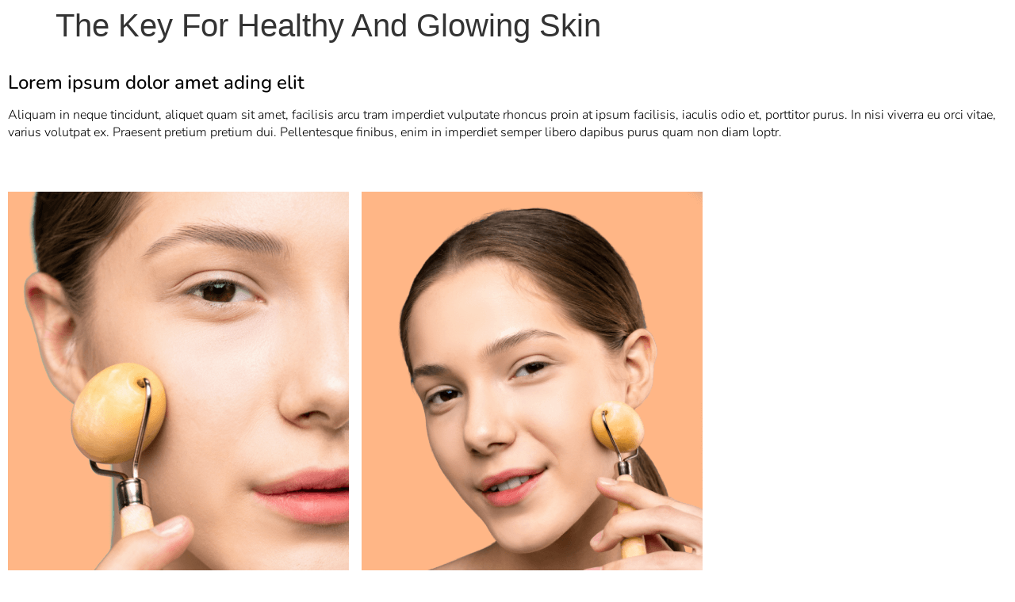

--- FILE ---
content_type: text/html; charset=UTF-8
request_url: https://strivewellness.com.au/2021/11/05/the-key-for-healthy-and-glowing-skin/
body_size: 13002
content:
<!doctype html>
<html lang="en-US">
<head>
	<meta charset="UTF-8">
	<meta name="viewport" content="width=device-width, initial-scale=1">
	<link rel="profile" href="https://gmpg.org/xfn/11">
	<meta name='robots' content='index, follow, max-image-preview:large, max-snippet:-1, max-video-preview:-1' />

	<!-- This site is optimized with the Yoast SEO plugin v26.8 - https://yoast.com/product/yoast-seo-wordpress/ -->
	<title>The Key For Healthy And Glowing Skin - Strive Wellness - FLOAT | CRYO | INFRARED| MASSAGE - Marrickville</title>
	<link rel="canonical" href="https://strivewellness.com.au/2021/11/05/the-key-for-healthy-and-glowing-skin/" />
	<meta property="og:locale" content="en_US" />
	<meta property="og:type" content="article" />
	<meta property="og:title" content="The Key For Healthy And Glowing Skin - Strive Wellness - FLOAT | CRYO | INFRARED| MASSAGE - Marrickville" />
	<meta property="og:description" content="Lorem ipsum dolor sit amet, contetur adcing elit sled mattis porta lorem at volutpat felis placerat Integer et lectus sodale dapibus nunc sedural off metused in elit vel sapien." />
	<meta property="og:url" content="https://strivewellness.com.au/2021/11/05/the-key-for-healthy-and-glowing-skin/" />
	<meta property="og:site_name" content="Strive Wellness - FLOAT | CRYO | INFRARED| MASSAGE - Marrickville" />
	<meta property="article:published_time" content="2021-11-05T16:38:50+00:00" />
	<meta property="og:image" content="https://strivewellness.com.au/wp-content/uploads/2021/11/Post-6.png" />
	<meta property="og:image:width" content="675" />
	<meta property="og:image:height" content="676" />
	<meta property="og:image:type" content="image/png" />
	<meta name="author" content="cboctor" />
	<meta name="twitter:card" content="summary_large_image" />
	<meta name="twitter:label1" content="Written by" />
	<meta name="twitter:data1" content="cboctor" />
	<meta name="twitter:label2" content="Est. reading time" />
	<meta name="twitter:data2" content="2 minutes" />
	<script type="application/ld+json" class="yoast-schema-graph">{"@context":"https://schema.org","@graph":[{"@type":"Article","@id":"https://strivewellness.com.au/2021/11/05/the-key-for-healthy-and-glowing-skin/#article","isPartOf":{"@id":"https://strivewellness.com.au/2021/11/05/the-key-for-healthy-and-glowing-skin/"},"author":{"name":"cboctor","@id":"https://strivewellness.com.au/#/schema/person/9c6e3c1959b61d38358786136e59a37d"},"headline":"The Key For Healthy And Glowing Skin","datePublished":"2021-11-05T16:38:50+00:00","mainEntityOfPage":{"@id":"https://strivewellness.com.au/2021/11/05/the-key-for-healthy-and-glowing-skin/"},"wordCount":401,"commentCount":0,"publisher":{"@id":"https://strivewellness.com.au/#organization"},"image":{"@id":"https://strivewellness.com.au/2021/11/05/the-key-for-healthy-and-glowing-skin/#primaryimage"},"thumbnailUrl":"https://strivewellness.com.au/wp-content/uploads/2021/11/Post-6.png","inLanguage":"en-US","potentialAction":[{"@type":"CommentAction","name":"Comment","target":["https://strivewellness.com.au/2021/11/05/the-key-for-healthy-and-glowing-skin/#respond"]}]},{"@type":"WebPage","@id":"https://strivewellness.com.au/2021/11/05/the-key-for-healthy-and-glowing-skin/","url":"https://strivewellness.com.au/2021/11/05/the-key-for-healthy-and-glowing-skin/","name":"The Key For Healthy And Glowing Skin - Strive Wellness - FLOAT | CRYO | INFRARED| MASSAGE - Marrickville","isPartOf":{"@id":"https://strivewellness.com.au/#website"},"primaryImageOfPage":{"@id":"https://strivewellness.com.au/2021/11/05/the-key-for-healthy-and-glowing-skin/#primaryimage"},"image":{"@id":"https://strivewellness.com.au/2021/11/05/the-key-for-healthy-and-glowing-skin/#primaryimage"},"thumbnailUrl":"https://strivewellness.com.au/wp-content/uploads/2021/11/Post-6.png","datePublished":"2021-11-05T16:38:50+00:00","breadcrumb":{"@id":"https://strivewellness.com.au/2021/11/05/the-key-for-healthy-and-glowing-skin/#breadcrumb"},"inLanguage":"en-US","potentialAction":[{"@type":"ReadAction","target":["https://strivewellness.com.au/2021/11/05/the-key-for-healthy-and-glowing-skin/"]}]},{"@type":"ImageObject","inLanguage":"en-US","@id":"https://strivewellness.com.au/2021/11/05/the-key-for-healthy-and-glowing-skin/#primaryimage","url":"https://strivewellness.com.au/wp-content/uploads/2021/11/Post-6.png","contentUrl":"https://strivewellness.com.au/wp-content/uploads/2021/11/Post-6.png","width":675,"height":676},{"@type":"BreadcrumbList","@id":"https://strivewellness.com.au/2021/11/05/the-key-for-healthy-and-glowing-skin/#breadcrumb","itemListElement":[{"@type":"ListItem","position":1,"name":"Home","item":"https://strivewellness.com.au/"},{"@type":"ListItem","position":2,"name":"The Key For Healthy And Glowing Skin"}]},{"@type":"WebSite","@id":"https://strivewellness.com.au/#website","url":"https://strivewellness.com.au/","name":"Strive Wellness - FLOAT | CRYO | INFRARED| MASSAGE - Marrickville","description":"Marrickville Wellness Centre | Relaxation &amp; Recovery | FLOAT THERAPY | CRYOTHERAPY | INFRARED SAUNA | MASSAGE","publisher":{"@id":"https://strivewellness.com.au/#organization"},"potentialAction":[{"@type":"SearchAction","target":{"@type":"EntryPoint","urlTemplate":"https://strivewellness.com.au/?s={search_term_string}"},"query-input":{"@type":"PropertyValueSpecification","valueRequired":true,"valueName":"search_term_string"}}],"inLanguage":"en-US"},{"@type":"Organization","@id":"https://strivewellness.com.au/#organization","name":"Strive Wellness - FLOAT | CRYO | INFRARED| MASSAGE - Marrickville","url":"https://strivewellness.com.au/","logo":{"@type":"ImageObject","inLanguage":"en-US","@id":"https://strivewellness.com.au/#/schema/logo/image/","url":"https://strivewellness.com.au/wp-content/uploads/2024/11/izwR43fg.png","contentUrl":"https://strivewellness.com.au/wp-content/uploads/2024/11/izwR43fg.png","width":700,"height":820,"caption":"Strive Wellness - FLOAT | CRYO | INFRARED| MASSAGE - Marrickville"},"image":{"@id":"https://strivewellness.com.au/#/schema/logo/image/"}},{"@type":"Person","@id":"https://strivewellness.com.au/#/schema/person/9c6e3c1959b61d38358786136e59a37d","name":"cboctor","image":{"@type":"ImageObject","inLanguage":"en-US","@id":"https://strivewellness.com.au/#/schema/person/image/","url":"https://secure.gravatar.com/avatar/8c9f1a9230bdbf98697529be4a603146e92082da715714a77b21612d21ad84ca?s=96&d=mm&r=g","contentUrl":"https://secure.gravatar.com/avatar/8c9f1a9230bdbf98697529be4a603146e92082da715714a77b21612d21ad84ca?s=96&d=mm&r=g","caption":"cboctor"},"sameAs":["https://strivewellness.com.au"],"url":"https://strivewellness.com.au/author/cboctor/"}]}</script>
	<!-- / Yoast SEO plugin. -->


<link rel="alternate" type="application/rss+xml" title="Strive Wellness - FLOAT | CRYO | INFRARED| MASSAGE - Marrickville &raquo; Feed" href="https://strivewellness.com.au/feed/" />
<link rel="alternate" type="application/rss+xml" title="Strive Wellness - FLOAT | CRYO | INFRARED| MASSAGE - Marrickville &raquo; Comments Feed" href="https://strivewellness.com.au/comments/feed/" />
<link rel="alternate" type="application/rss+xml" title="Strive Wellness - FLOAT | CRYO | INFRARED| MASSAGE - Marrickville &raquo; The Key For Healthy And Glowing Skin Comments Feed" href="https://strivewellness.com.au/2021/11/05/the-key-for-healthy-and-glowing-skin/feed/" />
<link rel="alternate" title="oEmbed (JSON)" type="application/json+oembed" href="https://strivewellness.com.au/wp-json/oembed/1.0/embed?url=https%3A%2F%2Fstrivewellness.com.au%2F2021%2F11%2F05%2Fthe-key-for-healthy-and-glowing-skin%2F" />
<link rel="alternate" title="oEmbed (XML)" type="text/xml+oembed" href="https://strivewellness.com.au/wp-json/oembed/1.0/embed?url=https%3A%2F%2Fstrivewellness.com.au%2F2021%2F11%2F05%2Fthe-key-for-healthy-and-glowing-skin%2F&#038;format=xml" />
<link rel="alternate" type="application/rss+xml" title="Strive Wellness - FLOAT | CRYO | INFRARED| MASSAGE - Marrickville &raquo; Stories Feed" href="https://strivewellness.com.au/web-stories/feed/"><style id='wp-img-auto-sizes-contain-inline-css'>
img:is([sizes=auto i],[sizes^="auto," i]){contain-intrinsic-size:3000px 1500px}
/*# sourceURL=wp-img-auto-sizes-contain-inline-css */
</style>

<style id='wp-emoji-styles-inline-css'>

	img.wp-smiley, img.emoji {
		display: inline !important;
		border: none !important;
		box-shadow: none !important;
		height: 1em !important;
		width: 1em !important;
		margin: 0 0.07em !important;
		vertical-align: -0.1em !important;
		background: none !important;
		padding: 0 !important;
	}
/*# sourceURL=wp-emoji-styles-inline-css */
</style>
<link rel='stylesheet' id='wp-block-library-css' href='https://strivewellness.com.au/wp-includes/css/dist/block-library/style.min.css?ver=6.9' media='all' />
<style id='global-styles-inline-css'>
:root{--wp--preset--aspect-ratio--square: 1;--wp--preset--aspect-ratio--4-3: 4/3;--wp--preset--aspect-ratio--3-4: 3/4;--wp--preset--aspect-ratio--3-2: 3/2;--wp--preset--aspect-ratio--2-3: 2/3;--wp--preset--aspect-ratio--16-9: 16/9;--wp--preset--aspect-ratio--9-16: 9/16;--wp--preset--color--black: #000000;--wp--preset--color--cyan-bluish-gray: #abb8c3;--wp--preset--color--white: #ffffff;--wp--preset--color--pale-pink: #f78da7;--wp--preset--color--vivid-red: #cf2e2e;--wp--preset--color--luminous-vivid-orange: #ff6900;--wp--preset--color--luminous-vivid-amber: #fcb900;--wp--preset--color--light-green-cyan: #7bdcb5;--wp--preset--color--vivid-green-cyan: #00d084;--wp--preset--color--pale-cyan-blue: #8ed1fc;--wp--preset--color--vivid-cyan-blue: #0693e3;--wp--preset--color--vivid-purple: #9b51e0;--wp--preset--gradient--vivid-cyan-blue-to-vivid-purple: linear-gradient(135deg,rgb(6,147,227) 0%,rgb(155,81,224) 100%);--wp--preset--gradient--light-green-cyan-to-vivid-green-cyan: linear-gradient(135deg,rgb(122,220,180) 0%,rgb(0,208,130) 100%);--wp--preset--gradient--luminous-vivid-amber-to-luminous-vivid-orange: linear-gradient(135deg,rgb(252,185,0) 0%,rgb(255,105,0) 100%);--wp--preset--gradient--luminous-vivid-orange-to-vivid-red: linear-gradient(135deg,rgb(255,105,0) 0%,rgb(207,46,46) 100%);--wp--preset--gradient--very-light-gray-to-cyan-bluish-gray: linear-gradient(135deg,rgb(238,238,238) 0%,rgb(169,184,195) 100%);--wp--preset--gradient--cool-to-warm-spectrum: linear-gradient(135deg,rgb(74,234,220) 0%,rgb(151,120,209) 20%,rgb(207,42,186) 40%,rgb(238,44,130) 60%,rgb(251,105,98) 80%,rgb(254,248,76) 100%);--wp--preset--gradient--blush-light-purple: linear-gradient(135deg,rgb(255,206,236) 0%,rgb(152,150,240) 100%);--wp--preset--gradient--blush-bordeaux: linear-gradient(135deg,rgb(254,205,165) 0%,rgb(254,45,45) 50%,rgb(107,0,62) 100%);--wp--preset--gradient--luminous-dusk: linear-gradient(135deg,rgb(255,203,112) 0%,rgb(199,81,192) 50%,rgb(65,88,208) 100%);--wp--preset--gradient--pale-ocean: linear-gradient(135deg,rgb(255,245,203) 0%,rgb(182,227,212) 50%,rgb(51,167,181) 100%);--wp--preset--gradient--electric-grass: linear-gradient(135deg,rgb(202,248,128) 0%,rgb(113,206,126) 100%);--wp--preset--gradient--midnight: linear-gradient(135deg,rgb(2,3,129) 0%,rgb(40,116,252) 100%);--wp--preset--font-size--small: 13px;--wp--preset--font-size--medium: 20px;--wp--preset--font-size--large: 36px;--wp--preset--font-size--x-large: 42px;--wp--preset--spacing--20: 0.44rem;--wp--preset--spacing--30: 0.67rem;--wp--preset--spacing--40: 1rem;--wp--preset--spacing--50: 1.5rem;--wp--preset--spacing--60: 2.25rem;--wp--preset--spacing--70: 3.38rem;--wp--preset--spacing--80: 5.06rem;--wp--preset--shadow--natural: 6px 6px 9px rgba(0, 0, 0, 0.2);--wp--preset--shadow--deep: 12px 12px 50px rgba(0, 0, 0, 0.4);--wp--preset--shadow--sharp: 6px 6px 0px rgba(0, 0, 0, 0.2);--wp--preset--shadow--outlined: 6px 6px 0px -3px rgb(255, 255, 255), 6px 6px rgb(0, 0, 0);--wp--preset--shadow--crisp: 6px 6px 0px rgb(0, 0, 0);}:root { --wp--style--global--content-size: 800px;--wp--style--global--wide-size: 1200px; }:where(body) { margin: 0; }.wp-site-blocks > .alignleft { float: left; margin-right: 2em; }.wp-site-blocks > .alignright { float: right; margin-left: 2em; }.wp-site-blocks > .aligncenter { justify-content: center; margin-left: auto; margin-right: auto; }:where(.wp-site-blocks) > * { margin-block-start: 24px; margin-block-end: 0; }:where(.wp-site-blocks) > :first-child { margin-block-start: 0; }:where(.wp-site-blocks) > :last-child { margin-block-end: 0; }:root { --wp--style--block-gap: 24px; }:root :where(.is-layout-flow) > :first-child{margin-block-start: 0;}:root :where(.is-layout-flow) > :last-child{margin-block-end: 0;}:root :where(.is-layout-flow) > *{margin-block-start: 24px;margin-block-end: 0;}:root :where(.is-layout-constrained) > :first-child{margin-block-start: 0;}:root :where(.is-layout-constrained) > :last-child{margin-block-end: 0;}:root :where(.is-layout-constrained) > *{margin-block-start: 24px;margin-block-end: 0;}:root :where(.is-layout-flex){gap: 24px;}:root :where(.is-layout-grid){gap: 24px;}.is-layout-flow > .alignleft{float: left;margin-inline-start: 0;margin-inline-end: 2em;}.is-layout-flow > .alignright{float: right;margin-inline-start: 2em;margin-inline-end: 0;}.is-layout-flow > .aligncenter{margin-left: auto !important;margin-right: auto !important;}.is-layout-constrained > .alignleft{float: left;margin-inline-start: 0;margin-inline-end: 2em;}.is-layout-constrained > .alignright{float: right;margin-inline-start: 2em;margin-inline-end: 0;}.is-layout-constrained > .aligncenter{margin-left: auto !important;margin-right: auto !important;}.is-layout-constrained > :where(:not(.alignleft):not(.alignright):not(.alignfull)){max-width: var(--wp--style--global--content-size);margin-left: auto !important;margin-right: auto !important;}.is-layout-constrained > .alignwide{max-width: var(--wp--style--global--wide-size);}body .is-layout-flex{display: flex;}.is-layout-flex{flex-wrap: wrap;align-items: center;}.is-layout-flex > :is(*, div){margin: 0;}body .is-layout-grid{display: grid;}.is-layout-grid > :is(*, div){margin: 0;}body{padding-top: 0px;padding-right: 0px;padding-bottom: 0px;padding-left: 0px;}a:where(:not(.wp-element-button)){text-decoration: underline;}:root :where(.wp-element-button, .wp-block-button__link){background-color: #32373c;border-width: 0;color: #fff;font-family: inherit;font-size: inherit;font-style: inherit;font-weight: inherit;letter-spacing: inherit;line-height: inherit;padding-top: calc(0.667em + 2px);padding-right: calc(1.333em + 2px);padding-bottom: calc(0.667em + 2px);padding-left: calc(1.333em + 2px);text-decoration: none;text-transform: inherit;}.has-black-color{color: var(--wp--preset--color--black) !important;}.has-cyan-bluish-gray-color{color: var(--wp--preset--color--cyan-bluish-gray) !important;}.has-white-color{color: var(--wp--preset--color--white) !important;}.has-pale-pink-color{color: var(--wp--preset--color--pale-pink) !important;}.has-vivid-red-color{color: var(--wp--preset--color--vivid-red) !important;}.has-luminous-vivid-orange-color{color: var(--wp--preset--color--luminous-vivid-orange) !important;}.has-luminous-vivid-amber-color{color: var(--wp--preset--color--luminous-vivid-amber) !important;}.has-light-green-cyan-color{color: var(--wp--preset--color--light-green-cyan) !important;}.has-vivid-green-cyan-color{color: var(--wp--preset--color--vivid-green-cyan) !important;}.has-pale-cyan-blue-color{color: var(--wp--preset--color--pale-cyan-blue) !important;}.has-vivid-cyan-blue-color{color: var(--wp--preset--color--vivid-cyan-blue) !important;}.has-vivid-purple-color{color: var(--wp--preset--color--vivid-purple) !important;}.has-black-background-color{background-color: var(--wp--preset--color--black) !important;}.has-cyan-bluish-gray-background-color{background-color: var(--wp--preset--color--cyan-bluish-gray) !important;}.has-white-background-color{background-color: var(--wp--preset--color--white) !important;}.has-pale-pink-background-color{background-color: var(--wp--preset--color--pale-pink) !important;}.has-vivid-red-background-color{background-color: var(--wp--preset--color--vivid-red) !important;}.has-luminous-vivid-orange-background-color{background-color: var(--wp--preset--color--luminous-vivid-orange) !important;}.has-luminous-vivid-amber-background-color{background-color: var(--wp--preset--color--luminous-vivid-amber) !important;}.has-light-green-cyan-background-color{background-color: var(--wp--preset--color--light-green-cyan) !important;}.has-vivid-green-cyan-background-color{background-color: var(--wp--preset--color--vivid-green-cyan) !important;}.has-pale-cyan-blue-background-color{background-color: var(--wp--preset--color--pale-cyan-blue) !important;}.has-vivid-cyan-blue-background-color{background-color: var(--wp--preset--color--vivid-cyan-blue) !important;}.has-vivid-purple-background-color{background-color: var(--wp--preset--color--vivid-purple) !important;}.has-black-border-color{border-color: var(--wp--preset--color--black) !important;}.has-cyan-bluish-gray-border-color{border-color: var(--wp--preset--color--cyan-bluish-gray) !important;}.has-white-border-color{border-color: var(--wp--preset--color--white) !important;}.has-pale-pink-border-color{border-color: var(--wp--preset--color--pale-pink) !important;}.has-vivid-red-border-color{border-color: var(--wp--preset--color--vivid-red) !important;}.has-luminous-vivid-orange-border-color{border-color: var(--wp--preset--color--luminous-vivid-orange) !important;}.has-luminous-vivid-amber-border-color{border-color: var(--wp--preset--color--luminous-vivid-amber) !important;}.has-light-green-cyan-border-color{border-color: var(--wp--preset--color--light-green-cyan) !important;}.has-vivid-green-cyan-border-color{border-color: var(--wp--preset--color--vivid-green-cyan) !important;}.has-pale-cyan-blue-border-color{border-color: var(--wp--preset--color--pale-cyan-blue) !important;}.has-vivid-cyan-blue-border-color{border-color: var(--wp--preset--color--vivid-cyan-blue) !important;}.has-vivid-purple-border-color{border-color: var(--wp--preset--color--vivid-purple) !important;}.has-vivid-cyan-blue-to-vivid-purple-gradient-background{background: var(--wp--preset--gradient--vivid-cyan-blue-to-vivid-purple) !important;}.has-light-green-cyan-to-vivid-green-cyan-gradient-background{background: var(--wp--preset--gradient--light-green-cyan-to-vivid-green-cyan) !important;}.has-luminous-vivid-amber-to-luminous-vivid-orange-gradient-background{background: var(--wp--preset--gradient--luminous-vivid-amber-to-luminous-vivid-orange) !important;}.has-luminous-vivid-orange-to-vivid-red-gradient-background{background: var(--wp--preset--gradient--luminous-vivid-orange-to-vivid-red) !important;}.has-very-light-gray-to-cyan-bluish-gray-gradient-background{background: var(--wp--preset--gradient--very-light-gray-to-cyan-bluish-gray) !important;}.has-cool-to-warm-spectrum-gradient-background{background: var(--wp--preset--gradient--cool-to-warm-spectrum) !important;}.has-blush-light-purple-gradient-background{background: var(--wp--preset--gradient--blush-light-purple) !important;}.has-blush-bordeaux-gradient-background{background: var(--wp--preset--gradient--blush-bordeaux) !important;}.has-luminous-dusk-gradient-background{background: var(--wp--preset--gradient--luminous-dusk) !important;}.has-pale-ocean-gradient-background{background: var(--wp--preset--gradient--pale-ocean) !important;}.has-electric-grass-gradient-background{background: var(--wp--preset--gradient--electric-grass) !important;}.has-midnight-gradient-background{background: var(--wp--preset--gradient--midnight) !important;}.has-small-font-size{font-size: var(--wp--preset--font-size--small) !important;}.has-medium-font-size{font-size: var(--wp--preset--font-size--medium) !important;}.has-large-font-size{font-size: var(--wp--preset--font-size--large) !important;}.has-x-large-font-size{font-size: var(--wp--preset--font-size--x-large) !important;}
:root :where(.wp-block-pullquote){font-size: 1.5em;line-height: 1.6;}
/*# sourceURL=global-styles-inline-css */
</style>
<link rel='stylesheet' id='hello-elementor-css' href='https://strivewellness.com.au/wp-content/themes/hello-elementor/assets/css/reset.css?ver=3.4.6' media='all' />
<link rel='stylesheet' id='hello-elementor-theme-style-css' href='https://strivewellness.com.au/wp-content/themes/hello-elementor/assets/css/theme.css?ver=3.4.6' media='all' />
<link rel='stylesheet' id='hello-elementor-header-footer-css' href='https://strivewellness.com.au/wp-content/themes/hello-elementor/assets/css/header-footer.css?ver=3.4.6' media='all' />
<link rel='stylesheet' id='elementor-frontend-css' href='https://strivewellness.com.au/wp-content/plugins/elementor/assets/css/frontend.min.css?ver=3.34.2' media='all' />
<style id='elementor-frontend-inline-css'>
.elementor-kit-5{--e-global-color-primary:#000000;--e-global-color-secondary:#FFD4C4;--e-global-color-text:#000000;--e-global-color-accent:#2D656F;--e-global-color-59ad71d:#FFB07F;--e-global-color-0cc6ebf:#FFEDDD;--e-global-color-df431f0:#FFFFFF;--e-global-color-55206cb:#FFFFFF;--e-global-color-2f52c6a:#FFFFFF00;--e-global-color-385dd31:#A4BDC0;--e-global-color-39d3aaf:#000000CC;--e-global-typography-primary-font-family:"Playfair Display";--e-global-typography-primary-font-size:45px;--e-global-typography-primary-font-weight:600;--e-global-typography-primary-text-transform:capitalize;--e-global-typography-primary-line-height:1em;--e-global-typography-primary-letter-spacing:1.2px;--e-global-typography-secondary-font-family:"Playfair Display";--e-global-typography-secondary-font-size:30px;--e-global-typography-secondary-font-weight:600;--e-global-typography-secondary-text-transform:capitalize;--e-global-typography-secondary-line-height:1em;--e-global-typography-text-font-family:"Nunito";--e-global-typography-text-font-size:16px;--e-global-typography-text-font-weight:300;--e-global-typography-text-line-height:1.4em;--e-global-typography-accent-font-family:"Nunito";--e-global-typography-accent-font-size:16px;--e-global-typography-accent-font-weight:400;--e-global-typography-accent-text-transform:capitalize;--e-global-typography-accent-line-height:1em;--e-global-typography-e208fce-font-family:"Nunito";--e-global-typography-e208fce-font-size:18px;--e-global-typography-e208fce-font-weight:400;--e-global-typography-e208fce-text-transform:capitalize;--e-global-typography-8a20a94-font-family:"Playfair Display";--e-global-typography-8a20a94-font-size:85px;--e-global-typography-8a20a94-text-transform:capitalize;--e-global-typography-8a20a94-line-height:1em;--e-global-typography-8a20a94-letter-spacing:3px;--e-global-typography-a3a17dc-font-family:"Playfair Display";--e-global-typography-a3a17dc-font-size:28px;--e-global-typography-a3a17dc-font-weight:500;--e-global-typography-a3a17dc-font-style:normal;--e-global-typography-a3a17dc-letter-spacing:1px;--e-global-typography-3f3cc7e-font-family:"Playfair Display";--e-global-typography-3f3cc7e-font-size:16px;--e-global-typography-3f3cc7e-text-transform:capitalize;--e-global-typography-ca4fe57-font-family:"Playfair Display";--e-global-typography-ca4fe57-font-size:35px;--e-global-typography-ca4fe57-font-weight:400;--e-global-typography-ca4fe57-text-transform:capitalize;--e-global-typography-ca4fe57-line-height:1.2em;--e-global-typography-ca4fe57-letter-spacing:0.5px;--e-global-typography-8e0b4ae-font-family:"Nunito";--e-global-typography-8e0b4ae-font-size:18px;--e-global-typography-8e0b4ae-font-weight:300;--e-global-typography-8e0b4ae-text-transform:uppercase;--e-global-typography-0e71c18-font-family:"Playfair Display";--e-global-typography-0e71c18-font-size:20px;--e-global-typography-787b54e-font-family:"Nunito";--e-global-typography-787b54e-font-size:25px;--e-global-typography-787b54e-font-weight:200;--e-global-typography-787b54e-text-transform:capitalize;--e-global-typography-787b54e-line-height:1.4em;--e-global-typography-c4a82cd-font-family:"Playfair Display";--e-global-typography-c4a82cd-font-size:25px;--e-global-typography-c4a82cd-text-transform:capitalize;--e-global-typography-c453ee6-font-family:"Playfair Display";--e-global-typography-c453ee6-font-size:65px;--e-global-typography-c453ee6-text-transform:capitalize;--e-global-typography-c453ee6-line-height:1em;--e-global-typography-1255f36-font-family:"Nunito";--e-global-typography-1255f36-font-size:60px;--e-global-typography-1255f36-text-transform:uppercase;--e-global-typography-1255f36-line-height:1em;--e-global-typography-1255f36-letter-spacing:4px;--e-global-typography-55bca13-font-family:"Nunito";--e-global-typography-55bca13-font-size:15px;--e-global-typography-55bca13-text-transform:uppercase;--e-global-typography-55bca13-letter-spacing:4px;--e-global-typography-b538d7c-font-family:"Nunito";--e-global-typography-b538d7c-font-size:14px;--e-global-typography-b538d7c-font-weight:300;--e-global-typography-b538d7c-text-transform:capitalize;background-color:var( --e-global-color-55206cb );}.elementor-kit-5 e-page-transition{background-color:#FFBC7D;}.elementor-section.elementor-section-boxed > .elementor-container{max-width:1400px;}.e-con{--container-max-width:1400px;}.elementor-widget:not(:last-child){--kit-widget-spacing:20px;}.elementor-element{--widgets-spacing:20px 20px;--widgets-spacing-row:20px;--widgets-spacing-column:20px;}{}h1.entry-title{display:var(--page-title-display);}.site-header .site-branding{flex-direction:column;align-items:stretch;}.site-header{padding-inline-end:0px;padding-inline-start:0px;}.site-footer .site-branding{flex-direction:column;align-items:stretch;}@media(max-width:1024px){.elementor-kit-5{--e-global-typography-primary-font-size:40px;--e-global-typography-secondary-font-size:25px;--e-global-typography-text-font-size:15px;--e-global-typography-8a20a94-font-size:65px;--e-global-typography-8a20a94-line-height:1.2em;--e-global-typography-a3a17dc-font-size:18px;--e-global-typography-ca4fe57-font-size:25px;--e-global-typography-8e0b4ae-font-size:16px;--e-global-typography-787b54e-font-size:22px;--e-global-typography-c4a82cd-font-size:22px;--e-global-typography-c453ee6-font-size:60px;--e-global-typography-1255f36-font-size:50px;}.elementor-section.elementor-section-boxed > .elementor-container{max-width:1024px;}.e-con{--container-max-width:1024px;}}@media(max-width:767px){.elementor-kit-5{--e-global-typography-primary-font-size:30px;--e-global-typography-secondary-font-size:22px;--e-global-typography-accent-font-size:15px;--e-global-typography-e208fce-font-size:15px;--e-global-typography-8a20a94-font-size:35px;--e-global-typography-a3a17dc-font-size:16px;--e-global-typography-ca4fe57-font-size:22px;--e-global-typography-787b54e-font-size:25px;--e-global-typography-c453ee6-font-size:40px;--e-global-typography-1255f36-font-size:35px;--e-global-typography-1255f36-letter-spacing:12px;--e-global-typography-55bca13-font-size:14px;}.elementor-section.elementor-section-boxed > .elementor-container{max-width:767px;}.e-con{--container-max-width:767px;}}
.elementor-widget-text-editor{font-family:var( --e-global-typography-text-font-family ), Sans-serif;font-size:var( --e-global-typography-text-font-size );font-weight:var( --e-global-typography-text-font-weight );line-height:var( --e-global-typography-text-line-height );color:var( --e-global-color-text );}.elementor-widget-text-editor.elementor-drop-cap-view-stacked .elementor-drop-cap{background-color:var( --e-global-color-primary );}.elementor-widget-text-editor.elementor-drop-cap-view-framed .elementor-drop-cap, .elementor-widget-text-editor.elementor-drop-cap-view-default .elementor-drop-cap{color:var( --e-global-color-primary );border-color:var( --e-global-color-primary );}@media(max-width:1024px){.elementor-widget-text-editor{font-size:var( --e-global-typography-text-font-size );line-height:var( --e-global-typography-text-line-height );}}@media(max-width:767px){.elementor-widget-text-editor{font-size:var( --e-global-typography-text-font-size );line-height:var( --e-global-typography-text-line-height );}}
.elementor-theme-builder-content-area{height:400px;}.elementor-location-header:before, .elementor-location-footer:before{content:"";display:table;clear:both;}
.elementor-theme-builder-content-area{height:400px;}.elementor-location-header:before, .elementor-location-footer:before{content:"";display:table;clear:both;}
/*# sourceURL=elementor-frontend-inline-css */
</style>
<link rel='stylesheet' id='font-awesome-5-all-css' href='https://strivewellness.com.au/wp-content/plugins/elementor/assets/lib/font-awesome/css/all.min.css?ver=3.34.2' media='all' />
<link rel='stylesheet' id='font-awesome-4-shim-css' href='https://strivewellness.com.au/wp-content/plugins/elementor/assets/lib/font-awesome/css/v4-shims.min.css?ver=3.34.2' media='all' />
<link rel='stylesheet' id='elementor-gf-local-playfairdisplay-css' href='https://strivewellness.com.au/wp-content/uploads/elementor/google-fonts/css/playfairdisplay.css?ver=1752694502' media='all' />
<link rel='stylesheet' id='elementor-gf-local-nunito-css' href='https://strivewellness.com.au/wp-content/uploads/elementor/google-fonts/css/nunito.css?ver=1752694508' media='all' />
<script src="https://strivewellness.com.au/wp-includes/js/jquery/jquery.min.js?ver=3.7.1" id="jquery-core-js"></script>
<script src="https://strivewellness.com.au/wp-includes/js/jquery/jquery-migrate.min.js?ver=3.4.1" id="jquery-migrate-js"></script>
<script src="https://strivewellness.com.au/wp-content/plugins/elementor/assets/lib/font-awesome/js/v4-shims.min.js?ver=3.34.2" id="font-awesome-4-shim-js"></script>
<link rel="https://api.w.org/" href="https://strivewellness.com.au/wp-json/" /><link rel="alternate" title="JSON" type="application/json" href="https://strivewellness.com.au/wp-json/wp/v2/posts/41" /><link rel="EditURI" type="application/rsd+xml" title="RSD" href="https://strivewellness.com.au/xmlrpc.php?rsd" />
<meta name="generator" content="WordPress 6.9" />
<link rel='shortlink' href='https://strivewellness.com.au/?p=41' />
<!-- HFCM by 99 Robots - Snippet # 1: FB Pixel + website verification -->
<meta name="facebook-domain-verification" content="5wkfgjk7ao1eiccay1dyv5o18tfwrl" />



<!-- Meta Pixel Code -->
<script>
!function(f,b,e,v,n,t,s)
{if(f.fbq)return;n=f.fbq=function(){n.callMethod?
n.callMethod.apply(n,arguments):n.queue.push(arguments)};
if(!f._fbq)f._fbq=n;n.push=n;n.loaded=!0;n.version='2.0';
n.queue=[];t=b.createElement(e);t.async=!0;
t.src=v;s=b.getElementsByTagName(e)[0];
s.parentNode.insertBefore(t,s)}(window, document,'script',
'https://connect.facebook.net/en_US/fbevents.js');
fbq('init', '638933987365866');
fbq('track', 'PageView');
</script>
<noscript><img height="1" width="1" style="display:none"
src="https://www.facebook.com/tr?id=638933987365866&ev=PageView&noscript=1"
/></noscript>
<!-- End Meta Pixel Code -->
<!-- /end HFCM by 99 Robots -->
<meta name="description" content="Lorem ipsum dolor sit amet, contetur adcing elit sled mattis porta lorem at volutpat felis placerat Integer et lectus sodale dapibus nunc sedural off  metused in elit vel sapien.">
<meta name="generator" content="Elementor 3.34.2; features: e_font_icon_svg, additional_custom_breakpoints; settings: css_print_method-internal, google_font-enabled, font_display-auto">
			<style>
				.e-con.e-parent:nth-of-type(n+4):not(.e-lazyloaded):not(.e-no-lazyload),
				.e-con.e-parent:nth-of-type(n+4):not(.e-lazyloaded):not(.e-no-lazyload) * {
					background-image: none !important;
				}
				@media screen and (max-height: 1024px) {
					.e-con.e-parent:nth-of-type(n+3):not(.e-lazyloaded):not(.e-no-lazyload),
					.e-con.e-parent:nth-of-type(n+3):not(.e-lazyloaded):not(.e-no-lazyload) * {
						background-image: none !important;
					}
				}
				@media screen and (max-height: 640px) {
					.e-con.e-parent:nth-of-type(n+2):not(.e-lazyloaded):not(.e-no-lazyload),
					.e-con.e-parent:nth-of-type(n+2):not(.e-lazyloaded):not(.e-no-lazyload) * {
						background-image: none !important;
					}
				}
			</style>
			<link rel="icon" href="https://strivewellness.com.au/wp-content/uploads/2021/11/wellness-logo-centre-150x150.png" sizes="32x32" />
<link rel="icon" href="https://strivewellness.com.au/wp-content/uploads/2021/11/wellness-logo-centre-e1636129161855.png" sizes="192x192" />
<link rel="apple-touch-icon" href="https://strivewellness.com.au/wp-content/uploads/2021/11/wellness-logo-centre-e1636129161855.png" />
<meta name="msapplication-TileImage" content="https://strivewellness.com.au/wp-content/uploads/2021/11/wellness-logo-centre-e1636129161855.png" />
</head>
<body class="wp-singular post-template-default single single-post postid-41 single-format-standard wp-custom-logo wp-embed-responsive wp-theme-hello-elementor hello-elementor-default elementor-beta elementor-default elementor-kit-5 elementor-page elementor-page-41">


<a class="skip-link screen-reader-text" href="#content">Skip to content</a>


<main id="content" class="site-main post-41 post type-post status-publish format-standard has-post-thumbnail hentry category-uncategorized">

			<div class="page-header">
			<h1 class="entry-title">The Key For Healthy And Glowing Skin</h1>		</div>
	
	<div class="page-content">
				<div data-elementor-type="wp-post" data-elementor-id="41" class="elementor elementor-41" data-elementor-post-type="post">
						<section class="elementor-section elementor-top-section elementor-element elementor-element-6dbe8574 elementor-section-boxed elementor-section-height-default elementor-section-height-default" data-id="6dbe8574" data-element_type="section">
						<div class="elementor-container elementor-column-gap-default">
					<div class="elementor-column elementor-col-100 elementor-top-column elementor-element elementor-element-15fefee1" data-id="15fefee1" data-element_type="column">
			<div class="elementor-widget-wrap elementor-element-populated">
						<div class="elementor-element elementor-element-376926ed elementor-widget elementor-widget-text-editor" data-id="376926ed" data-element_type="widget" data-widget_type="text-editor.default">
									
<h4 class="wp-block-heading">Lorem ipsum dolor amet ading elit</h4>



<p>Aliquam in neque tincidunt, aliquet quam sit amet, facilisis arcu tram imperdiet vulputate rhoncus proin at ipsum facilisis, iaculis odio et, porttitor purus. In nisi viverra eu orci vitae, varius volutpat ex. Praesent pretium pretium dui. Pellentesque finibus, enim in imperdiet semper libero dapibus purus quam non diam loptr.&nbsp;</p>



<div style="height:50px" aria-hidden="true" class="wp-block-spacer"></div>



<figure class="wp-block-gallery columns-2 is-cropped wp-block-gallery-2 is-layout-flex wp-block-gallery-is-layout-flex"><ul class="blocks-gallery-grid"><li class="blocks-gallery-item"><figure><img decoding="async" src="https://library.elementor.com/spa/wp-content/uploads/sites/81/2020/04/Post-6-Pic-2.png" alt="" data-id="949" data-link="https://library.elementor.com/spa/maecenas-finus-aliquet-maris-id-portam-selld/post-6-pic-2/" class="wp-image-949" /></figure></li><li class="blocks-gallery-item"><figure><img decoding="async" src="https://library.elementor.com/spa/wp-content/uploads/sites/81/2020/04/Post-6-Pic-3.png" alt="" data-id="950" data-link="https://library.elementor.com/spa/maecenas-finus-aliquet-maris-id-portam-selld/post-6-pic-3/" class="wp-image-950" /></figure></li></ul></figure>



<div style="height:50px" aria-hidden="true" class="wp-block-spacer"></div>



<h4 class="wp-block-heading">Proin pelleue mauris effiur lacia</h4>



<p>Lorem ipsum dolor sit amet, consectetur adipiscing elit. Sed mattis porta lorem, at volutpat felis placerat a. Integer et lectus sodales, dapibus nunc sed, vehicula metus. Sed in elit vel sapien elementum bibendum. Mauris hendrerit fermentum metus at venenatis. Nullam maximus eros vitae justo rhoncus, pretium malesuada magna condimentum. Duis quis elit quis dolor mattis tincidunt. Nulla facilisi. Nam in ante justo. Nunc neque urna, facilisis quis bibendum sit amet, egestas eu magna. Sed consectetur efficitur luctus. Fusce luctus eget nibh in interdum. Mauris vitae molestie quam. Nam eu massa id purus dictum varius sit amet non purus.</p>



<p>Nam blandit viverra laoreet. Duis in lorem et lacus faucibus aliquam. Etiam eleifend nisl quis ante gravida vestiblum nisl dapibus. Donec in nunc a nisl cursus tempor vel non lacus. Duis in sem sit amet leo conse ctetur vulputate ut in nisi. Vestibulum at vulputate orci. Ut facilisis nec erat vel ornare. Phasellus mattis et lorem id volutpat thasel luorts ultricies nunc mi, consectetur porttitor dolor laoreet sit amet. Aliquam nec sodales justo. Donec non faucibus libero nec mollis nibh. Fusce ultrices lacus vel tincidunt iaculis. Donec fringilla condimentum sodales.</p>



<div style="height:20px" aria-hidden="true" class="wp-block-spacer"></div>



<h4 class="wp-block-heading">Aliquam euismod ultres tindnt</h4>



<p>Aliquam in neque tincidunt, aliquet quam sit amet, facilisis arcu. Nam imperdiet vulputate rhoncus. Proin a ipsum facilisis, iaculis odio et, porttitor purus. In nisi mi, viverra eu orci vitae, varius volutpat ex. Praesent pretium pretium dui. Pellentesque finibus, enim in imperdiet semper, libero est tincidunt risus, et dapibus purus quam non diam. Pellentesque mi risus, viverra quis sollicitudin at, vehicula id neque. Pellentesque varius sed ipsum at hendrerit.</p>



<p>Pellentesque bibendum libero vel feugiat molestie. Etiam aliquet risus vel ullamcorper imperdiet. Sed at sapien consectetur, volutpat nisl ut, sagittis elit. Donec lacinia neque pellentesque purus semper, quis auctor est hendrerit. Etiam sodales lectus vitae ultrices pretium. Nulla ullamcorper dui vel risus ornare luctus. Nunc euismod ligula ligula, at finibus sem consectetur sit amet. Nam nulla augue, commodo ac odio a, sagittis dignissim erat. Maecenas vel gravida eros. Donec posuere volutpat sem.</p>
								</div>
					</div>
		</div>
					</div>
		</section>
				</div>
		
		
			</div>

	<section id="comments" class="comments-area">

	
		<div id="respond" class="comment-respond">
		<h2 id="reply-title" class="comment-reply-title">Leave a Reply <small><a rel="nofollow" id="cancel-comment-reply-link" href="/2021/11/05/the-key-for-healthy-and-glowing-skin/#respond" style="display:none;">Cancel reply</a></small></h2><form action="https://strivewellness.com.au/wp-comments-post.php" method="post" id="commentform" class="comment-form"><p class="comment-notes"><span id="email-notes">Your email address will not be published.</span> <span class="required-field-message">Required fields are marked <span class="required">*</span></span></p><p class="comment-form-comment"><label for="comment">Comment <span class="required">*</span></label> <textarea id="comment" name="comment" cols="45" rows="8" maxlength="65525" required></textarea></p><p class="comment-form-author"><label for="author">Name <span class="required">*</span></label> <input id="author" name="author" type="text" value="" size="30" maxlength="245" autocomplete="name" required /></p>
<p class="comment-form-email"><label for="email">Email <span class="required">*</span></label> <input id="email" name="email" type="email" value="" size="30" maxlength="100" aria-describedby="email-notes" autocomplete="email" required /></p>
<p class="comment-form-url"><label for="url">Website</label> <input id="url" name="url" type="url" value="" size="30" maxlength="200" autocomplete="url" /></p>
<p class="comment-form-cookies-consent"><input id="wp-comment-cookies-consent" name="wp-comment-cookies-consent" type="checkbox" value="yes" /> <label for="wp-comment-cookies-consent">Save my name, email, and website in this browser for the next time I comment.</label></p>
<p class="form-submit"><input name="submit" type="submit" id="submit" class="submit" value="Post Comment" /> <input type='hidden' name='comment_post_ID' value='41' id='comment_post_ID' />
<input type='hidden' name='comment_parent' id='comment_parent' value='0' />
</p></form>	</div><!-- #respond -->
	
</section>

</main>

			<footer data-elementor-type="footer" data-elementor-id="26" class="elementor elementor-26 elementor-location-footer" data-elementor-post-type="elementor_library">
					<section class="elementor-section elementor-top-section elementor-element elementor-element-c3fedd1 elementor-section-boxed elementor-section-height-default elementor-section-height-default" data-id="c3fedd1" data-element_type="section">
						<div class="elementor-container elementor-column-gap-default">
					<div class="elementor-column elementor-col-100 elementor-top-column elementor-element elementor-element-30c9601" data-id="30c9601" data-element_type="column">
			<div class="elementor-widget-wrap elementor-element-populated">
						<div class="elementor-element elementor-element-7055470 elementor-widget elementor-widget-html" data-id="7055470" data-element_type="widget" data-widget_type="html.default">
					<chat-widget style="--chat-widget-primary-color: #188bf6; --chat-widget-active-color:#188bf6 ;--chat-widget-bubble-color: #188bf6" location-id="b1Eo5FUJl7NPeh3zQkPG" prompt-avatar="https://widgets.leadconnectorhq.com/chat-widget/assets/defaultAvatar.png" agency-name="Everest CRM" agency-website="" ></chat-widget> <script src="https://widgets.leadconnectorhq.com/loader.js" data-resources-url="https://widgets.leadconnectorhq.com/chat-widget/loader.js" > </script>				</div>
					</div>
		</div>
					</div>
		</section>
				</footer>
		
<script type="speculationrules">
{"prefetch":[{"source":"document","where":{"and":[{"href_matches":"/*"},{"not":{"href_matches":["/wp-*.php","/wp-admin/*","/wp-content/uploads/*","/wp-content/*","/wp-content/plugins/*","/wp-content/themes/hello-elementor/*","/*\\?(.+)"]}},{"not":{"selector_matches":"a[rel~=\"nofollow\"]"}},{"not":{"selector_matches":".no-prefetch, .no-prefetch a"}}]},"eagerness":"conservative"}]}
</script>
			<script>
				const lazyloadRunObserver = () => {
					const lazyloadBackgrounds = document.querySelectorAll( `.e-con.e-parent:not(.e-lazyloaded)` );
					const lazyloadBackgroundObserver = new IntersectionObserver( ( entries ) => {
						entries.forEach( ( entry ) => {
							if ( entry.isIntersecting ) {
								let lazyloadBackground = entry.target;
								if( lazyloadBackground ) {
									lazyloadBackground.classList.add( 'e-lazyloaded' );
								}
								lazyloadBackgroundObserver.unobserve( entry.target );
							}
						});
					}, { rootMargin: '200px 0px 200px 0px' } );
					lazyloadBackgrounds.forEach( ( lazyloadBackground ) => {
						lazyloadBackgroundObserver.observe( lazyloadBackground );
					} );
				};
				const events = [
					'DOMContentLoaded',
					'elementor/lazyload/observe',
				];
				events.forEach( ( event ) => {
					document.addEventListener( event, lazyloadRunObserver );
				} );
			</script>
			<style id='core-block-supports-inline-css'>
.wp-block-gallery.wp-block-gallery-1{--wp--style--unstable-gallery-gap:var( --wp--style--gallery-gap-default, var( --gallery-block--gutter-size, var( --wp--style--block-gap, 0.5em ) ) );gap:var( --wp--style--gallery-gap-default, var( --gallery-block--gutter-size, var( --wp--style--block-gap, 0.5em ) ) );}.wp-block-gallery.wp-block-gallery-2{--wp--style--unstable-gallery-gap:var( --wp--style--gallery-gap-default, var( --gallery-block--gutter-size, var( --wp--style--block-gap, 0.5em ) ) );gap:var( --wp--style--gallery-gap-default, var( --gallery-block--gutter-size, var( --wp--style--block-gap, 0.5em ) ) );}
/*# sourceURL=core-block-supports-inline-css */
</style>
<script src="https://strivewellness.com.au/wp-content/themes/hello-elementor/assets/js/hello-frontend.js?ver=3.4.6" id="hello-theme-frontend-js"></script>
<script src="https://strivewellness.com.au/wp-content/plugins/elementor/assets/js/webpack.runtime.min.js?ver=3.34.2" id="elementor-webpack-runtime-js"></script>
<script src="https://strivewellness.com.au/wp-content/plugins/elementor/assets/js/frontend-modules.min.js?ver=3.34.2" id="elementor-frontend-modules-js"></script>
<script src="https://strivewellness.com.au/wp-includes/js/jquery/ui/core.min.js?ver=1.13.3" id="jquery-ui-core-js"></script>
<script id="elementor-frontend-js-before">
var elementorFrontendConfig = {"environmentMode":{"edit":false,"wpPreview":false,"isScriptDebug":false},"i18n":{"shareOnFacebook":"Share on Facebook","shareOnTwitter":"Share on Twitter","pinIt":"Pin it","download":"Download","downloadImage":"Download image","fullscreen":"Fullscreen","zoom":"Zoom","share":"Share","playVideo":"Play Video","previous":"Previous","next":"Next","close":"Close","a11yCarouselPrevSlideMessage":"Previous slide","a11yCarouselNextSlideMessage":"Next slide","a11yCarouselFirstSlideMessage":"This is the first slide","a11yCarouselLastSlideMessage":"This is the last slide","a11yCarouselPaginationBulletMessage":"Go to slide"},"is_rtl":false,"breakpoints":{"xs":0,"sm":480,"md":768,"lg":1025,"xl":1440,"xxl":1600},"responsive":{"breakpoints":{"mobile":{"label":"Mobile Portrait","value":767,"default_value":767,"direction":"max","is_enabled":true},"mobile_extra":{"label":"Mobile Landscape","value":880,"default_value":880,"direction":"max","is_enabled":false},"tablet":{"label":"Tablet Portrait","value":1024,"default_value":1024,"direction":"max","is_enabled":true},"tablet_extra":{"label":"Tablet Landscape","value":1200,"default_value":1200,"direction":"max","is_enabled":false},"laptop":{"label":"Laptop","value":1366,"default_value":1366,"direction":"max","is_enabled":false},"widescreen":{"label":"Widescreen","value":2400,"default_value":2400,"direction":"min","is_enabled":false}},"hasCustomBreakpoints":false},"version":"3.34.2","is_static":false,"experimentalFeatures":{"e_font_icon_svg":true,"additional_custom_breakpoints":true,"container":true,"e_optimized_markup":true,"theme_builder_v2":true,"hello-theme-header-footer":true,"nested-elements":true,"home_screen":true,"global_classes_should_enforce_capabilities":true,"e_variables":true,"cloud-library":true,"e_opt_in_v4_page":true,"e_interactions":true,"e_editor_one":true,"import-export-customization":true,"mega-menu":true},"urls":{"assets":"https:\/\/strivewellness.com.au\/wp-content\/plugins\/elementor\/assets\/","ajaxurl":"https:\/\/strivewellness.com.au\/wp-admin\/admin-ajax.php","uploadUrl":"https:\/\/strivewellness.com.au\/wp-content\/uploads"},"nonces":{"floatingButtonsClickTracking":"a4616d7525"},"swiperClass":"swiper","settings":{"page":[],"editorPreferences":[]},"kit":{"body_background_background":"classic","active_breakpoints":["viewport_mobile","viewport_tablet"],"global_image_lightbox":"yes","lightbox_enable_counter":"yes","lightbox_enable_fullscreen":"yes","lightbox_enable_zoom":"yes","lightbox_enable_share":"yes","lightbox_title_src":"title","lightbox_description_src":"description","hello_header_logo_type":"logo","hello_header_menu_layout":"horizontal","hello_footer_logo_type":"logo"},"post":{"id":41,"title":"The%20Key%20For%20Healthy%20And%20Glowing%20Skin%20-%20Strive%20Wellness%20-%20FLOAT%20%7C%20CRYO%20%7C%20INFRARED%7C%20MASSAGE%20-%20Marrickville","excerpt":"Lorem ipsum dolor sit amet, contetur adcing elit sled mattis porta lorem at volutpat felis placerat Integer et lectus sodale dapibus nunc sedural off  metused in elit vel sapien.","featuredImage":"https:\/\/strivewellness.com.au\/wp-content\/uploads\/2021\/11\/Post-6.png"}};
//# sourceURL=elementor-frontend-js-before
</script>
<script src="https://strivewellness.com.au/wp-content/plugins/elementor/assets/js/frontend.min.js?ver=3.34.2" id="elementor-frontend-js"></script>
<script src="https://strivewellness.com.au/wp-includes/js/comment-reply.min.js?ver=6.9" id="comment-reply-js" async data-wp-strategy="async" fetchpriority="low"></script>
<script src="https://strivewellness.com.au/wp-content/plugins/elementor-pro/assets/js/webpack-pro.runtime.min.js?ver=3.28.0-dev3" id="elementor-pro-webpack-runtime-js"></script>
<script src="https://strivewellness.com.au/wp-includes/js/dist/hooks.min.js?ver=dd5603f07f9220ed27f1" id="wp-hooks-js"></script>
<script src="https://strivewellness.com.au/wp-includes/js/dist/i18n.min.js?ver=c26c3dc7bed366793375" id="wp-i18n-js"></script>
<script id="wp-i18n-js-after">
wp.i18n.setLocaleData( { 'text direction\u0004ltr': [ 'ltr' ] } );
//# sourceURL=wp-i18n-js-after
</script>
<script id="elementor-pro-frontend-js-before">
var ElementorProFrontendConfig = {"ajaxurl":"https:\/\/strivewellness.com.au\/wp-admin\/admin-ajax.php","nonce":"a657ffa1da","urls":{"assets":"https:\/\/strivewellness.com.au\/wp-content\/plugins\/elementor-pro\/assets\/","rest":"https:\/\/strivewellness.com.au\/wp-json\/"},"settings":{"lazy_load_background_images":true},"popup":{"hasPopUps":false},"shareButtonsNetworks":{"facebook":{"title":"Facebook","has_counter":true},"twitter":{"title":"Twitter"},"linkedin":{"title":"LinkedIn","has_counter":true},"pinterest":{"title":"Pinterest","has_counter":true},"reddit":{"title":"Reddit","has_counter":true},"vk":{"title":"VK","has_counter":true},"odnoklassniki":{"title":"OK","has_counter":true},"tumblr":{"title":"Tumblr"},"digg":{"title":"Digg"},"skype":{"title":"Skype"},"stumbleupon":{"title":"StumbleUpon","has_counter":true},"mix":{"title":"Mix"},"telegram":{"title":"Telegram"},"pocket":{"title":"Pocket","has_counter":true},"xing":{"title":"XING","has_counter":true},"whatsapp":{"title":"WhatsApp"},"email":{"title":"Email"},"print":{"title":"Print"},"x-twitter":{"title":"X"},"threads":{"title":"Threads"}},"facebook_sdk":{"lang":"en_US","app_id":""},"lottie":{"defaultAnimationUrl":"https:\/\/strivewellness.com.au\/wp-content\/plugins\/elementor-pro\/modules\/lottie\/assets\/animations\/default.json"}};
//# sourceURL=elementor-pro-frontend-js-before
</script>
<script src="https://strivewellness.com.au/wp-content/plugins/elementor-pro/assets/js/frontend.min.js?ver=3.28.0-dev3" id="elementor-pro-frontend-js"></script>
<script src="https://strivewellness.com.au/wp-content/plugins/elementor-pro/assets/js/elements-handlers.min.js?ver=3.28.0-dev3" id="pro-elements-handlers-js"></script>
<script id="wp-emoji-settings" type="application/json">
{"baseUrl":"https://s.w.org/images/core/emoji/17.0.2/72x72/","ext":".png","svgUrl":"https://s.w.org/images/core/emoji/17.0.2/svg/","svgExt":".svg","source":{"concatemoji":"https://strivewellness.com.au/wp-includes/js/wp-emoji-release.min.js?ver=6.9"}}
</script>
<script type="module">
/*! This file is auto-generated */
const a=JSON.parse(document.getElementById("wp-emoji-settings").textContent),o=(window._wpemojiSettings=a,"wpEmojiSettingsSupports"),s=["flag","emoji"];function i(e){try{var t={supportTests:e,timestamp:(new Date).valueOf()};sessionStorage.setItem(o,JSON.stringify(t))}catch(e){}}function c(e,t,n){e.clearRect(0,0,e.canvas.width,e.canvas.height),e.fillText(t,0,0);t=new Uint32Array(e.getImageData(0,0,e.canvas.width,e.canvas.height).data);e.clearRect(0,0,e.canvas.width,e.canvas.height),e.fillText(n,0,0);const a=new Uint32Array(e.getImageData(0,0,e.canvas.width,e.canvas.height).data);return t.every((e,t)=>e===a[t])}function p(e,t){e.clearRect(0,0,e.canvas.width,e.canvas.height),e.fillText(t,0,0);var n=e.getImageData(16,16,1,1);for(let e=0;e<n.data.length;e++)if(0!==n.data[e])return!1;return!0}function u(e,t,n,a){switch(t){case"flag":return n(e,"\ud83c\udff3\ufe0f\u200d\u26a7\ufe0f","\ud83c\udff3\ufe0f\u200b\u26a7\ufe0f")?!1:!n(e,"\ud83c\udde8\ud83c\uddf6","\ud83c\udde8\u200b\ud83c\uddf6")&&!n(e,"\ud83c\udff4\udb40\udc67\udb40\udc62\udb40\udc65\udb40\udc6e\udb40\udc67\udb40\udc7f","\ud83c\udff4\u200b\udb40\udc67\u200b\udb40\udc62\u200b\udb40\udc65\u200b\udb40\udc6e\u200b\udb40\udc67\u200b\udb40\udc7f");case"emoji":return!a(e,"\ud83e\u1fac8")}return!1}function f(e,t,n,a){let r;const o=(r="undefined"!=typeof WorkerGlobalScope&&self instanceof WorkerGlobalScope?new OffscreenCanvas(300,150):document.createElement("canvas")).getContext("2d",{willReadFrequently:!0}),s=(o.textBaseline="top",o.font="600 32px Arial",{});return e.forEach(e=>{s[e]=t(o,e,n,a)}),s}function r(e){var t=document.createElement("script");t.src=e,t.defer=!0,document.head.appendChild(t)}a.supports={everything:!0,everythingExceptFlag:!0},new Promise(t=>{let n=function(){try{var e=JSON.parse(sessionStorage.getItem(o));if("object"==typeof e&&"number"==typeof e.timestamp&&(new Date).valueOf()<e.timestamp+604800&&"object"==typeof e.supportTests)return e.supportTests}catch(e){}return null}();if(!n){if("undefined"!=typeof Worker&&"undefined"!=typeof OffscreenCanvas&&"undefined"!=typeof URL&&URL.createObjectURL&&"undefined"!=typeof Blob)try{var e="postMessage("+f.toString()+"("+[JSON.stringify(s),u.toString(),c.toString(),p.toString()].join(",")+"));",a=new Blob([e],{type:"text/javascript"});const r=new Worker(URL.createObjectURL(a),{name:"wpTestEmojiSupports"});return void(r.onmessage=e=>{i(n=e.data),r.terminate(),t(n)})}catch(e){}i(n=f(s,u,c,p))}t(n)}).then(e=>{for(const n in e)a.supports[n]=e[n],a.supports.everything=a.supports.everything&&a.supports[n],"flag"!==n&&(a.supports.everythingExceptFlag=a.supports.everythingExceptFlag&&a.supports[n]);var t;a.supports.everythingExceptFlag=a.supports.everythingExceptFlag&&!a.supports.flag,a.supports.everything||((t=a.source||{}).concatemoji?r(t.concatemoji):t.wpemoji&&t.twemoji&&(r(t.twemoji),r(t.wpemoji)))});
//# sourceURL=https://strivewellness.com.au/wp-includes/js/wp-emoji-loader.min.js
</script>

</body>
</html>


<!-- Page cached by LiteSpeed Cache 7.7 on 2026-01-26 10:24:10 -->